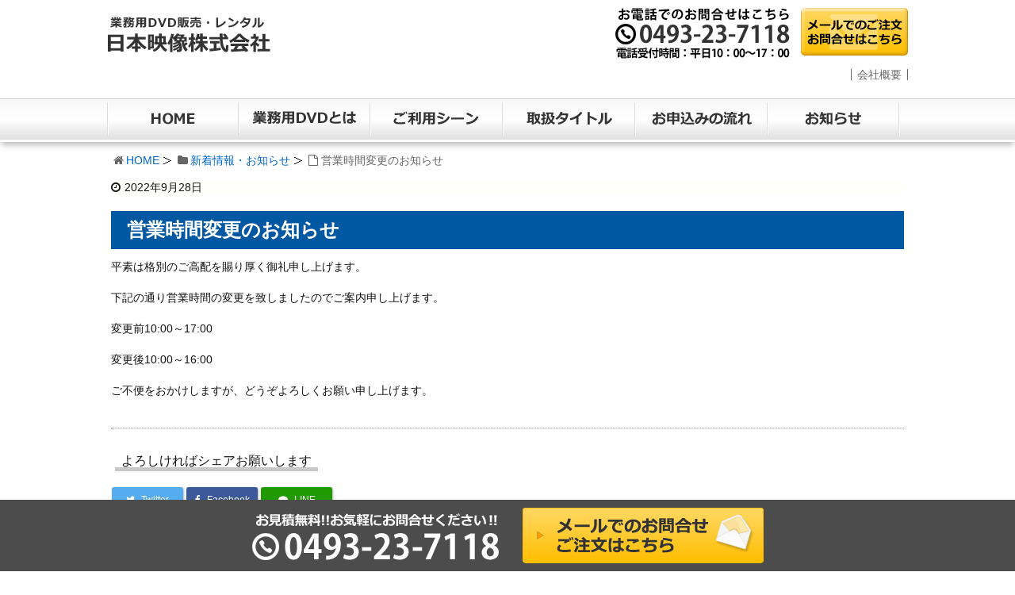

--- FILE ---
content_type: text/html; charset=UTF-8
request_url: https://www.nihon-eizou.com/2513/
body_size: 5217
content:
<!DOCTYPE html><html lang="ja"><head><meta charset="UTF-8" /><meta http-equiv="X-UA-Compatible" content="IE=edge" /><meta name="viewport" content="width=device-width, initial-scale=1, user-scalable=no" /><meta name="robots" content="index,follow" /><link type="text/css" media="all" href="https://www.nihon-eizou.com/wp-content/cache/autoptimize/css/autoptimize_ffdaee2407ebc36280e6b40035201dfb.css" rel="stylesheet" /><title>営業時間変更のお知らせ｜日本映像</title><meta name="description" content="平素は格別のご高配を賜り厚く御礼申し上げます。下記の通り営業時間の変更を致しましたのでご案内申し上げます。変更前10:00～17:00変更後10:00～16:00ご不便をおかけしますが、どうぞよろしくお願い申し上げます。"/><meta name="robots" content="noodp"/><link rel="canonical" href="https://www.nihon-eizou.com/2513/" /><link rel="pingback" href="https://www.nihon-eizou.com/xmlrpc.php" /><link rel="alternate" type="application/rss+xml" title="日本映像 RSS Feed" href="https://www.nihon-eizou.com/feed/" /><link rel="alternate" type="application/atom+xml" title="日本映像 Atom Feed" href="https://www.nihon-eizou.com/feed/atom/" /><link rel="icon" href="https://www.nihon-eizou.com/wp-content/themes/wpthkch/images/favicon.ico" /><link rel="apple-touch-icon-precomposed" href="https://www.nihon-eizou.com/wp-content/themes/wpthkch/images/apple-touch-icon-precomposed.png" /> <noscript><link rel="stylesheet" id="async-css" href="//www.nihon-eizou.com/wp-content/themes/wpthk/style.async.min.css" media="all" /></noscript> <script src="//www.nihon-eizou.com/wp-includes/js/jquery/jquery.js"></script> <link rel="https://api.w.org/" href="https://www.nihon-eizou.com/wp-json/" /><link rel="alternate" type="application/json+oembed" href="https://www.nihon-eizou.com/wp-json/oembed/1.0/embed?url=https%3A%2F%2Fwww.nihon-eizou.com%2F2513%2F" /><link rel="alternate" type="text/xml+oembed" href="https://www.nihon-eizou.com/wp-json/oembed/1.0/embed?url=https%3A%2F%2Fwww.nihon-eizou.com%2F2513%2F&#038;format=xml" /> <script>//

					var sampling_active = 0;
					var sampling_rate   = 100;
					var do_request = false;

					if ( !sampling_active ) {
						do_request = true;
					} else {
						var num = Math.floor(Math.random() * sampling_rate) + 1;
						do_request = ( 1 === num );
					}

					if ( do_request ) {

						// Create XMLHttpRequest object and set variables
						var xhr = ( window.XMLHttpRequest )
						  ? new XMLHttpRequest()
						  : new ActiveXObject( "Microsoft.XMLHTTP" ),
						url = "https://www.nihon-eizou.com/wp-admin/admin-ajax.php",
						params = "action=update_views_ajax&token=7d07cbf91c&wpp_id=2513";
						// Set request method and target URL
						xhr.open( "POST", url, true );
						// Set request header
						xhr.setRequestHeader( "Content-type", "application/x-www-form-urlencoded" );
						// Hook into onreadystatechange
						xhr.onreadystatechange = function() {
							if ( 4 === xhr.readyState && 200 === xhr.status ) {
								if ( window.console && window.console.log ) {
									window.console.log( xhr.responseText );
								}
							}
						};
						// Send request
						xhr.send( params );

					}

				//</script> <script>window._wpemojiSettings = {"baseUrl":"https:\/\/s.w.org\/images\/core\/emoji\/72x72\/","ext":".png","source":{"concatemoji":"https:\/\/www.nihon-eizou.com\/wp-includes\/js\/wp-emoji-release.min.js"}};
			!function(a,b,c){function d(a){var c,d=b.createElement("canvas"),e=d.getContext&&d.getContext("2d");return e&&e.fillText?(e.textBaseline="top",e.font="600 32px Arial","flag"===a?(e.fillText(String.fromCharCode(55356,56806,55356,56826),0,0),d.toDataURL().length>3e3):"diversity"===a?(e.fillText(String.fromCharCode(55356,57221),0,0),c=e.getImageData(16,16,1,1).data.toString(),e.fillText(String.fromCharCode(55356,57221,55356,57343),0,0),c!==e.getImageData(16,16,1,1).data.toString()):("simple"===a?e.fillText(String.fromCharCode(55357,56835),0,0):e.fillText(String.fromCharCode(55356,57135),0,0),0!==e.getImageData(16,16,1,1).data[0])):!1}function e(a){var c=b.createElement("script");c.src=a,c.type="text/javascript",b.getElementsByTagName("head")[0].appendChild(c)}var f,g;c.supports={simple:d("simple"),flag:d("flag"),unicode8:d("unicode8"),diversity:d("diversity")},c.DOMReady=!1,c.readyCallback=function(){c.DOMReady=!0},c.supports.simple&&c.supports.flag&&c.supports.unicode8&&c.supports.diversity||(g=function(){c.readyCallback()},b.addEventListener?(b.addEventListener("DOMContentLoaded",g,!1),a.addEventListener("load",g,!1)):(a.attachEvent("onload",g),b.attachEvent("onreadystatechange",function(){"complete"===b.readyState&&c.readyCallback()})),f=c.source||{},f.concatemoji?e(f.concatemoji):f.wpemoji&&f.twemoji&&(e(f.twemoji),e(f.wpemoji)))}(window,document,window._wpemojiSettings);</script> </head><body class="single single-post postid-2513 single-format-standard"><div id="header"><header><div id="head-in"><div class="head-cover"><div class="info"><p id="site-logo"><a href="https://www.nihon-eizou.com/" rel="home"><img src="/img/default/logo.png" alt="業務用DVD販売・レンタル 日本映像" /></a></p><div class="contact"><p class="pc-sub"><span class="tel-num"><img src="/img/default/h-tel.png" alt="電話でのお問合わせはこちら　0493-23-7118　電話受付時間：平日10時～17時" /></span><a href="https://www.nihon-eizou.com/form/"><img src="/img/default/h-mail.png" alt="メールでのご注文・お問合せはこちら" /></a></p><p class="sp-sub"><a href="https://www.nihon-eizou.com/form/"><img height="70" src="/img/default/sp-mail.png" alt="メールでのお問合わせ" /></a><span class="tel-num"><img height="70" src="/img/default/sp-tel.png" alt="電話でのお問合わせはこちら　0493-23-7118　電話受付時間：平日10時～17時" /></span><a class="mobi-menu" href="#"><img height="70" src="/img/default/sp-menu.png" alt="メニュー" /></a></p><p><a href="https://www.nihon-eizou.com/company/">会社概要</a></p></div></div></div><nav><div id="nav"><div id="gnavi"><div id="sidr" class="menu"><ul><li class="mobi-menu"><a class="mobi-menu" href="#">メニューを閉じる</a></li><li><a href="https://www.nihon-eizou.com/" data-label="HOME"><img width="165" height="51" alt="HOME" src="/img/default/home.png" /></a></li><li><a href="https://www.nihon-eizou.com/business-dvd/" data-label="業務用DVDとは"><img width="167" height="51" alt="業務用DVDとは" src="/img/default/business-dvd.png" /></a></li><li><a href="https://www.nihon-eizou.com/scene/" data-label="ご利用シーン"><img width="167" height="51" alt="ご利用シーン" src="/img/default/scene.png" /></a></li><li><a href="https://www.nihon-eizou.com/dvd-title/" data-label="取扱タイトル"><img width="167" height="51" alt="取扱タイトル" src="/img/default/dvd-title.png" /></a></li><li><a href="https://www.nihon-eizou.com/flow/" data-label="お申込みの流れ"><img width="167" height="51" alt="お申込みの流れ" src="/img/default/flow.png" /></a></li><li><span data-label="お知らせ"><img width="167" height="51" alt="お知らせ" src="/img/default/topics.png" /></span><ul><li class="cat-item cat-item-1"><a href="https://www.nihon-eizou.com/category/topics/" >新着情報・お知らせ</a></li></ul></li></ul></div></div></div></nav></div></header></div><div class="container"><div id="breadcrumb"><ol><li class="first"><i class="fa fa-home fa-fw"></i><a href="https://www.nihon-eizou.com/">HOME</a></li><li><i class="fa fa-folder fa-fw"></i><a href="https://www.nihon-eizou.com/category/topics/">新着情報・お知らせ</a></li><li><i class="fa fa-file-o fa-fw"></i>営業時間変更のお知らせ</li></ol></div> <script type="application/ld+json">{
  "@context": "http://schema.org",
  "@type": "BreadcrumbList",
  "itemListElement":
  [
    {
      "@type": "ListItem",
      "position": 1,
      "item":
      {
        "@id": "https://www.nihon-eizou.com/",
        "name": "HOME"
      }
    }
                          ,{
        "@type": "ListItem",
        "position": 2,
        "item":
        {
          "@id": "https://www.nihon-eizou.com/category/topics/",
          "name": "新着情報・お知らせ"
        }
      }
    ]
}</script> <div id="primary" class="clearfix"><div id="main"><main><div id="contents"><div id="core" class="pcore"><article><div id="post-2513" class="post post-2513 type-post status-publish format-standard category-topics"><p class="meta"><i class="fa fa-clock-o"></i><span class="date published"><time class="entry-date updated" datetime="2022-09-28T11:47:31+00:00">2022年9月28日</time></span></p><h1 class="entry-title">営業時間変更のお知らせ</h1><p>平素は格別のご高配を賜り厚く御礼申し上げます。</p><p>下記の通り営業時間の変更を致しましたのでご案内申し上げます。</p><p>変更前10:00～17:00</p><p>変更後10:00～16:00</p><p>ご不便をおかけしますが、どうぞよろしくお願い申し上げます。</p><div class="clearfix"></div><hr /></div><h2 class="sns-msg">よろしければシェアお願いします</h2><aside><div id="sns-bottoms"><div class="sns-c"><ul class="snsb clearfix"><li class="twitter"><a href="https://twitter.com/share?text=%E5%96%B6%E6%A5%AD%E6%99%82%E9%96%93%E5%A4%89%E6%9B%B4%E3%81%AE%E3%81%8A%E7%9F%A5%E3%82%89%E3%81%9B%EF%BD%9C%E6%97%A5%E6%9C%AC%E6%98%A0%E5%83%8F&amp;url=https://www.nihon-eizou.com/2513/" title="Tweet" target="blank" rel="nofollow"><i class="fa fa-twitter">&nbsp;</i><span class="snsname">Twitter</span></a></li><li class="facebook"><a href="https://www.facebook.com/sharer/sharer.php?u=https://www.nihon-eizou.com/2513/&amp;t=%E5%96%B6%E6%A5%AD%E6%99%82%E9%96%93%E5%A4%89%E6%9B%B4%E3%81%AE%E3%81%8A%E7%9F%A5%E3%82%89%E3%81%9B%EF%BD%9C%E6%97%A5%E6%9C%AC%E6%98%A0%E5%83%8F" title="Share on Facebook" target="blank" rel="nofollow"><i class="fa fa-facebook">&nbsp;</i><span class="snsname">Facebook</span></a></li><li class="line"><a href="https://line.me/R/msg/text/?%E5%96%B6%E6%A5%AD%E6%99%82%E9%96%93%E5%A4%89%E6%9B%B4%E3%81%AE%E3%81%8A%E7%9F%A5%E3%82%89%E3%81%9B%EF%BD%9C%E6%97%A5%E6%9C%AC%E6%98%A0%E5%83%8F%0Ahttps://www.nihon-eizou.com/2513/" target="_blank"><i class="fa fa-comment" aria-hidden="true">&nbsp;</i><span class="snsname">LINE</span></a></li></ul><div class="clearfix"></div></div></div></aside><div class="pnavi"><div class="next"><a href="https://www.nihon-eizou.com/2969/" rel="next"><div class="no-img-next"><i class="fa fa-sticky-note-o"></i></div><div class="ntitle">ちびまる子ちゃん追加生産決定のお知らせ</div><div class="next-arrow"><i class="fa fa-arrow-right pull-right"></i>Next</div></a></div><div class="prev"><a href="https://www.nihon-eizou.com/"><i class="fa fa-home navi-home"></i><div class="prev-arrow"><i class="fa fa-arrow-left fa-2x pull-right"></i>Home</div></a></div></div><p class="txt-r"><a href="https://www.nihon-eizou.com/date/2022/09/">2022年9月に投稿した日本映像の記事一覧</a></p><div id="trackback"><h3 class="tb"><i class="fa fa-reply-all"></i>この記事のトラックバックURL</h3> <input type="text" name="trackback_url" size="60" value="https://www.nihon-eizou.com/2513/trackback/" readonly="readonly" class="trackback-url" tabindex="0" accesskey="t" /></div></article></div></div></main></div></div><div class="clearfix"></div></div><div id="footer"><footer><div id="foot-in"><ul class="tree"><li> <span>日本映像</span><ul><li><a href="https://www.nihon-eizou.com/">HOME</a></li><li><a href="https://www.nihon-eizou.com/company/">会社概要</a></li><li><a href="https://www.nihon-eizou.com/form/">お問合せ</a></li><li><a href="https://www.nihon-eizou.com/policy/">プライバシーポリシー</a></li><li><a href="https://www.nihon-eizou.com/law/">特定商取引法に基づく表記</a></li><li><a href="https://www.nihon-eizou.com/sitemap/">サイトマップ</a></li></ul></li><li> <span>業務用DVDについて</span><ul><li><a href="https://www.nihon-eizou.com/business-dvd/">業務用DVDとは</a></li><li><a href="https://www.nihon-eizou.com/dvd-title/">取扱タイトル一覧</a></li><li><a href="https://www.nihon-eizou.com/scene/">ご利用シーン</a></li><li><a href="https://www.nihon-eizou.com/flow/">お申込みの流れ</a></li></ul></li><li> <span>お知らせ</span><ul><li class="cat-item cat-item-1"><a href="https://www.nihon-eizou.com/category/topics/" >新着情報・お知らせ</a></li></ul></li></ul><p class="copy">Copyright&copy;日本映像 All Rights Reserved.</p></div><p id="f-bar"><span class="tel-num"><img height="60" src="/img/default/f-tel.png" alt="電話受付" /></span><a href="https://www.nihon-eizou.com/form/"><img height="60" src="/img/default/f-mail.png" alt="メールでのご依頼・お問合わせはこちら" /></a></p></footer></div><div id="page-top"><i class="fa fa-caret-square-o-up"></i><span class="ptop"> PAGE TOP</span></div> <script>(function () {
var acclog_cgi_url = "/cgi/acc/acclog.cgi";
create_beacon();
function create_beacon() {
	var img = document.createElement("img");
	img.src = acclog_cgi_url + "?referrer=" + document.referrer + "&width=" + screen.width + "&height=" + screen.height + "&color=" + screen.colorDepth + "&epoch=" + new Date().getTime();
}
})();</script> <script>(function(i,s,o,g,r,a,m){i["GoogleAnalyticsObject"]=r;i[r]=i[r]||function(){
  (i[r].q=i[r].q||[]).push(arguments)},i[r].l=1*new Date();a=s.createElement(o),
  m=s.getElementsByTagName(o)[0];a.async=1;a.src=g;m.parentNode.insertBefore(a,m)
  })(window,document,"script","https://www.google-analytics.com/analytics.js","ga");

  ga("create", "UA-101714516-1", "auto");
  ga("send", "pageview");</script> <script>var JQLBSettings = {"fitToScreen":"1","resizeSpeed":"400","displayDownloadLink":"0","navbarOnTop":"0","loopImages":"","resizeCenter":"","marginSize":"0","linkTarget":"","help":"","prevLinkTitle":"previous image","nextLinkTitle":"next image","prevLinkText":"\u00ab Previous","nextLinkText":"Next \u00bb","closeTitle":"close image gallery","image":"Image ","of":" of ","download":"Download","jqlb_overlay_opacity":"80","jqlb_overlay_color":"#000000","jqlb_overlay_close":"1","jqlb_border_width":"10","jqlb_border_color":"#ffffff","jqlb_border_radius":"0","jqlb_image_info_background_transparency":"100","jqlb_image_info_bg_color":"#ffffff","jqlb_image_info_text_color":"#000000","jqlb_image_info_text_fontsize":"10","jqlb_show_text_for_image":"1","jqlb_next_image_title":"next image","jqlb_previous_image_title":"previous image","jqlb_next_button_image":"https:\/\/www.nihon-eizou.com\/wp-content\/plugins\/wp-lightbox-2\/styles\/images\/next.gif","jqlb_previous_button_image":"https:\/\/www.nihon-eizou.com\/wp-content\/plugins\/wp-lightbox-2\/styles\/images\/prev.gif","jqlb_maximum_width":"","jqlb_maximum_height":"","jqlb_show_close_button":"1","jqlb_close_image_title":"close image gallery","jqlb_close_image_max_heght":"22","jqlb_image_for_close_lightbox":"https:\/\/www.nihon-eizou.com\/wp-content\/plugins\/wp-lightbox-2\/styles\/images\/closelabel.gif","jqlb_keyboard_navigation":"1","jqlb_popup_size_fix":"0"};</script> <script>var BJLL_options = {"threshold":"400"};</script> <script type="text/javascript" defer src="https://www.nihon-eizou.com/wp-content/cache/autoptimize/js/autoptimize_3fc61f6de92c6979b51a512763d4f114.js"></script></body></html><!-- WP Fastest Cache file was created in 0.11825895309448 seconds, on 23-01-26 6:43:46 -->

--- FILE ---
content_type: text/html; charset=UTF-8
request_url: https://www.nihon-eizou.com/wp-admin/admin-ajax.php
body_size: -105
content:
WPP: OK. Execution time: 0.00151 seconds

--- FILE ---
content_type: text/plain
request_url: https://www.google-analytics.com/j/collect?v=1&_v=j102&a=1755237275&t=pageview&_s=1&dl=https%3A%2F%2Fwww.nihon-eizou.com%2F2513%2F&ul=en-us%40posix&dt=%E5%96%B6%E6%A5%AD%E6%99%82%E9%96%93%E5%A4%89%E6%9B%B4%E3%81%AE%E3%81%8A%E7%9F%A5%E3%82%89%E3%81%9B%EF%BD%9C%E6%97%A5%E6%9C%AC%E6%98%A0%E5%83%8F&sr=1280x720&vp=1280x720&_u=IEBAAEABAAAAACAAI~&jid=1027657337&gjid=177973694&cid=1147384126.1769144176&tid=UA-101714516-1&_gid=1631653536.1769144176&_r=1&_slc=1&z=1696746528
body_size: -451
content:
2,cG-2RWLHRR1LN